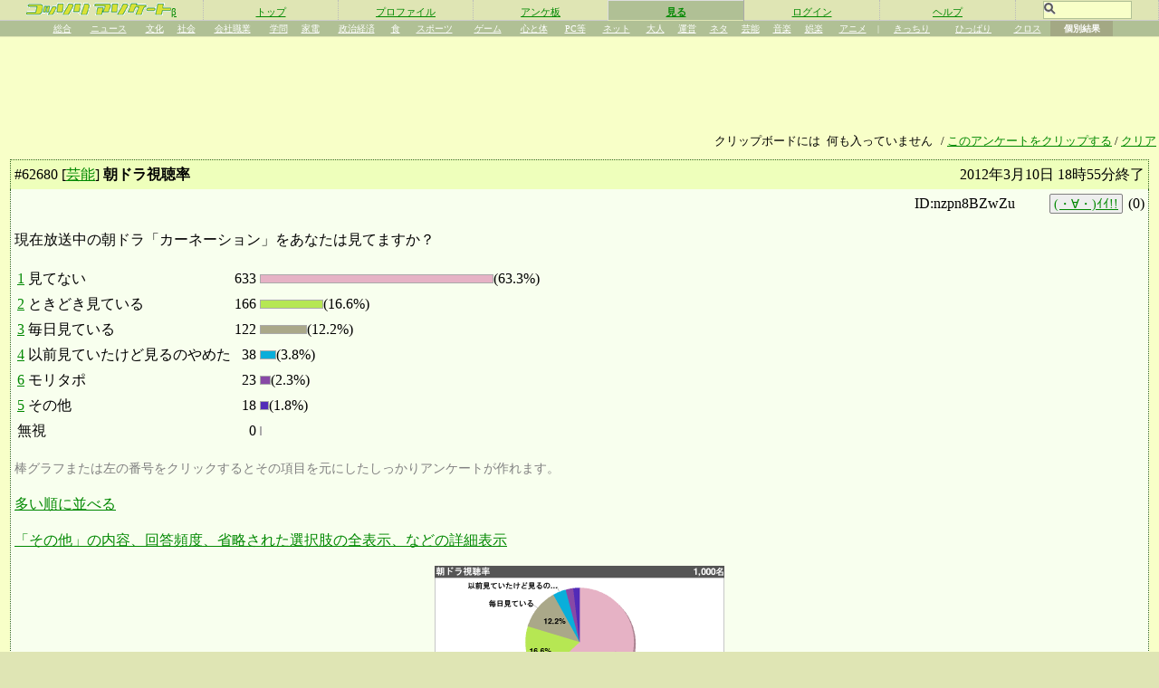

--- FILE ---
content_type: text/html; charset=EUC-JP
request_url: https://find.moritapo.jp/enq/result.php/62680/l50
body_size: 7983
content:
<?xml version="1.0" encoding="EUC-JP"?>
<!DOCTYPE HTML PUBLIC "-//W3C//DTD HTML 4.01 Transitional//EN" "http://www.w3.org/TR/html4/loose.dtd">
<html xmlns="http://www.w3.org/1999/xhtml" xmlns:fb="http://www.facebook.com/2008/fbml" xmlns:og="http://ogp.me/ns#" xml:lang="ja" lang="ja">
<head>
<meta http-equiv="Content-Type" content="text/html; charset=EUC-JP">
<link rel="stylesheet" href="/enq/common.css" type="text/css" />
<title>結果発表 - 朝ドラ視聴率 - コッソリアンケートβ</title>
<meta http-equiv="Cache-Control" content="no-cache" />
<base href="https://find.moritapo.jp/enq/"><link href="./app/application.css" rel="stylesheet" type="text/css" media="screen" />

<meta property="og:image" content="http://find.moritapo.jp/enq/graph.php/62680" />

</head>
<body link="#008800" vlink="#005500" alink="#005500"><div class="wrapper"><table class="menu" cellspacing="0" cellpadding="0"><tr><td></td></tr></table><table class="menu"><tr><td class="mi"><nobr><a href="/enq/"><img src="imgs/logo.gif" width="160" height="14" border="0"></a><a href="/enq/thread_00.php/l50">β</a></nobr></td><td class="mi"><nobr><a href="/enq/index.php">トップ</a></nobr></td>
<td class="mi"><nobr><a href="/enq/personal.php">プロファイル</a></nobr></td>
<td class="mi"><nobr><a href="/enq/board.php">アンケ板</a></nobr></td>
<td class="mi_selected"><nobr><a href="/enq/result_index.php">見る</a></nobr></td>
<td class="mi"><nobr><a href="/moritapo/login.php?ENQ=Y">ログイン</a></nobr></td>
<td class="mi"><nobr><a href="/enq/help.php">ヘルプ</a></nobr></td>
<td class="mi"><nobr>
<form class="search_form" action="/enq/index.php" method="GET">
<input class="search_box" size="14" type="text" name="KEYWORD" value="">
</form>
</nobr></td>
</tr></table><table class="submenu"><tr><td style="width:4%;">&nbsp;</td><td class="sub_mi"><a href="/enq/result_index.php">総合</a></td><td class="sub_mi"><a href="/enq/result_index.php?CAT=1">ニュース</a></td><td class="sub_mi"><a href="/enq/result_index.php?CAT=2">文化</a></td><td class="sub_mi"><a href="/enq/result_index.php?CAT=3">社会</a></td><td class="sub_mi"><a href="/enq/result_index.php?CAT=4">会社職業</a></td><td class="sub_mi"><a href="/enq/result_index.php?CAT=5">学問</a></td><td class="sub_mi"><a href="/enq/result_index.php?CAT=6">家電</a></td><td class="sub_mi"><a href="/enq/result_index.php?CAT=7">政治経済</a></td><td class="sub_mi"><a href="/enq/result_index.php?CAT=8">食</a></td><td class="sub_mi"><a href="/enq/result_index.php?CAT=9">スポーツ</a></td><td class="sub_mi"><a href="/enq/result_index.php?CAT=10">ゲーム</a></td><td class="sub_mi"><a href="/enq/result_index.php?CAT=11">心と体</a></td><td class="sub_mi"><a href="/enq/result_index.php?CAT=12">PC等</a></td><td class="sub_mi"><a href="/enq/result_index.php?CAT=13">ネット</a></td><td class="sub_mi"><a href="/enq/result_index.php?CAT=14">大人</a></td><td class="sub_mi"><a href="/enq/result_index.php?CAT=15">運営</a></td><td class="sub_mi"><a href="/enq/result_index.php?CAT=16">ネタ</a></td><td class="sub_mi"><a href="/enq/result_index.php?CAT=17">芸能</a></td><td class="sub_mi"><a href="/enq/result_index.php?CAT=18">音楽</a></td><td class="sub_mi"><a href="/enq/result_index.php?CAT=19">娯楽</a></td><td class="sub_mi"><a href="/enq/result_index.php?CAT=20">アニメ</a></td><td class="sub_mi">|</td><td class="sub_mi"><a href="/enq/result_index.php?CAT=99998">きっちり</a></td><td class="sub_mi"><a href="/enq/result_index.php?CAT=99999">ひっぱり</a></td><td class="sub_mi"><a href="/enq/cross_index.php">クロス</a></td><td class="sub_mi_selected">個別結果</td><td style="width:4%;">&nbsp;</td><!-- td width=200 align=right><nobr><font size=+1><b>結果発表 - 朝ドラ視聴率</b></font></nobr></td --></tr></table><div class="content_pane"><style type="text/css"><!-- 
.hoge{ width:100%; }
.hoga{ width:100%; }
.answered{ width:100%; }

.enq_frame_top{
  margin:16px 8px 0px 8px;
  padding:8px;
  border:1px dotted #663322; border-bottom:none;
  background-color:#ffeebb;
}
.enq_frame_middle {
  margin:0px 8px 0px 8px;
  padding:8px;
  border:1px dotted #663322; border-top:none; border-bottom:none;
  background-color:#fff8ee;
}
.enq_frame_bottom {
  margin:0px 8px 0px 8px;
  padding:8px;
  border:1px dotted #663322; border-top:none;
  background-color:#fff8ee;
}
.enq_group_frame_top {
  margin:0px 8px 0px 8px;
  padding:8px;
  border:1px dotted #663322; border-top:none; border-bottom:none; 
  background-color:#ffeebb;
  vertical-align:top;
}
.enq_group_frame_bottom {
  margin:0px 8px 0px 8px;
  padding:8px 8px 16px 8px;
  border:1px dotted #663322; border-bottom:none; border-top:none;
  background-color:#fff8ee;
  clear:both;
}
/* Hides from IE */
* html .enq_group_frame_bottom {height: 1%;}
* html .enq_group_frame_top {height: 1%;}
/* End hide from IE */

.answered_frame_top{ padding:0.25em; border:1px dotted #336622; margin:0.5em; border-bottom:0; margin-bottom:0; background-color:#eeffbb;}
.answered_frame_bottom{ padding:0.25em; border:1px dotted #336622; margin:0.5em; border-top:0; margin-top:0; background-color:#f8ffee; }
.r{ margin:0; padding:0; border:0px solid #888; float:right; text-align:right; width:auto; }

.choice{ border: 0px solid #aaa; vertical-align:top; margin: 0.2em; }
.answered_choice{ border: 0px solid #aaa; vertical-align:top; margin: 0.2em; }
.tb{ margin: 0.5em; }
.trackback{ margin: 0.5em; padding: 0.5em; border: 1px dotted #663322; }
.bookmark{ text-align: right; margin: 0; padding: 0 0.5em 0 0.5em; border:0; }
dt.mes{ margin-left: 1em; }
dd.mes{ margin-left: 3em; }
a.mes{ color:blue; }
.warntitle{ width:50%; border:0; text-align:right; line-height:150%; margin:1em; padding:1em; size:large; }
.warn{ width:50%; border:2px dashed #f00; text-align:left; line-height:150%; margin:1em; padding:1em; }
--></style>
<style type='text/css'>
.ad_top{margin: 5px auto;}
.ad_rect_l{display: inline-block; margin: 1em 0 2em 10px;}
.ad_rect_r{display: inline-block; margin: 1em 0 2em 10px;}
</style>
<script>
//<!--
var isOpera = /opera/i.test(navigator.userAgent);
var isIe = ( /msie/i.test(navigator.userAgent) && !isOpera );
var isIe5 = ( isIe && /msie 5\.0/i.test(navigator.userAgent) );
var isMacIe = ( /msie.*mac/i.test(navigator.userAgent) && !isOpera );
var isKhtml = /Konqueror|Safari|KHTML/i.test(navigator.userAgent);
var isKonqueror = /Konqueror/i.test(navigator.userAgent);
var isGecko = /Gecko/i.test(navigator.userAgent);
 
function Hoge()
{
  this.xhr = null;

  this.create = function(handler)
  {
    if(isIe){
      var control = (isIe5)?"Microsoft.XMLHTTP":"Msxml2.XMLHTTP";
      try{
        xhr = new ActiveXObject(control);
        xhr.onreadystatechange = handler;
      }catch(e){
        return false;
      }
    }else{
      try{
        xhr = new XMLHttpRequest();
        xhr.onload = handler;
        //xhr.onerror = handler;
      }catch(e){
        return false;
      }
    }
    return xhr;
  }

  this.get = function(url)
  {
    this.xhr.open('GET', url, true);
    this.xhr.send(null);
  }

  this.sendRequest = function(url, handler)
  {
    this.xhr = this.create(handler);
    this.get(url);
  }
}

function doScore(e, c, m, k)
{
  if(isIe5 || isMacIe) return true;
  hoge = new Hoge();
  if(hoge === false){
    return true;
  }else{
    hoge.sendRequest('/enq/mes_score.php?K='+ k+ '&E='+ e+ '&C='+ c+ '&M='+ m+ '&XML=1', ageSageHandler);
  }
  return false;
}

function processResultAgeSage(root)
{
  var status = root.getElementsByTagName('status')[0].firstChild.data;
  if(status == 'OK'){
    var currentScore = root.getElementsByTagName('value')[0].firstChild.data;
    var code = root.getElementsByTagName('message_code')[0].firstChild.data;
    mesId = 'MES' + code;
    document.getElementById(mesId).innerHTML = currentScore;
  }else{
    alert(root.getElementsByTagName('message')[0].firstChild.data);
  }
}

function ageSageHandler(e)
{
  if(isGecko) xhr = this;//"this" seems to be XMLHttpRequest Class Object in Firefox
  else xhr = this.hoge.xhr;
  if(xhr.readyState == 4){
    // only if req shows "complete"
    if(xhr.status == 200){
      // only if "OK"
      var root = xhr.responseXML.documentElement;
      processResultAgeSage(root);
    }else{
      alert("There was a problem retrieving the XML data:\n" + xhr.statusText);
    }
  }
}

////////////////////////////////
function registCrossEnquete(enqCode)
{
  if(isIe5 || isMacIe) return true;
  hoge = new Hoge();
  if(hoge === false){
    return true;
  }else{
    hoge.sendRequest('/enq/castCookieForCross.php?XML&E='+ enqCode, castCookieHandler);
  }
  return false;
}

function processResultCastCookie(root)
{
  // root is the xml returned as the response;
  var status = root.getElementsByTagName('status')[0].firstChild.data;
  if(status == 'OK'){
    var message = root.getElementsByTagName('message')[0].firstChild.data;
    mesId = 'MESSAGE_FOR_CROSS_ENQUETE';
    document.getElementById(mesId).innerHTML = message;
  }else{
    alert(root.getElementsByTagName('message')[0].firstChild.data);
  }
}

function castCookieHandler(e)
{
  if(isGecko) xhr = this;//"this" seems to be XMLHttpRequest Class Object in Firefox
  else xhr = this.hoge.xhr;
  if(xhr.readyState == 4){
    // only if req shows "complete"
    if(xhr.status == 200){
      // only if "OK"
      var root = xhr.responseXML.documentElement;
      processResultCastCookie(root);
    }else{
      alert("There was a problem retrieving the XML data:\n" + xhr.statusText);
    }
  }
}


//--></script>
<script type='text/javascript'>
var googletag = googletag || {};
googletag.cmd = googletag.cmd || [];
(function() {
var gads = document.createElement('script');
gads.async = true;
gads.type = 'text/javascript';
var useSSL = 'https:' == document.location.protocol;
gads.src = (useSSL ? 'https:' : 'http:') + 
'//www.googletagservices.com/tag/js/gpt.js';
var node = document.getElementsByTagName('script')[0];
node.parentNode.insertBefore(gads, node);
})();
</script>
<script type='text/javascript'><!-- koso_top_728-90 -->
googletag.cmd.push(function() {
googletag.defineSlot('/3735071/koso_top_728-90', [728, 90], 'div-gpt-ad-1377843515528-0').addService(googletag.pubads());
googletag.pubads().enableSingleRequest();
googletag.enableServices();
});
</script>
<script type='text/javascript'><!-- koso_ft01_300-250 -->
googletag.cmd.push(function() {
googletag.defineSlot('/3735071/koso_ft01_300-250', [300, 250], 'div-gpt-ad-1377843213203-0').addService(googletag.pubads());
googletag.pubads().enableSingleRequest();
googletag.enableServices();
});
</script>
<script type='text/javascript'><!-- koso_ft02_300-250 -->
googletag.cmd.push(function() {
googletag.defineSlot('/3735071/koso_ft02_300-250', [300, 250], 'div-gpt-ad-1377843419273-0').addService(googletag.pubads());
googletag.pubads().enableSingleRequest();
googletag.enableServices();
});
</script>
<!-- koso_top_728-90 -->
<div id='div-gpt-ad-1377843515528-0' style='width:728px; height:90px;' class="ad_top">
<script type='text/javascript'>
googletag.cmd.push(function() { googletag.display('div-gpt-ad-1377843515528-0'); });
</script>
</div>
<div class="crossMessage">クリップボードには<span class="crossIndicator" id="MESSAGE_FOR_CROSS_ENQUETE">何も入っていません</span> / <a href="castCookieForCross.php?E=62680" onClick="return registCrossEnquete(62680);">このアンケートをクリップする</a> / <a href="castCookieForCross.php?E=0" onClick="return registCrossEnquete(0);">クリア</a></div><div class=answered><div class=answered_frame_top><span class="r">2012年3月10日 18時55分終了</span><nobr>#<a name="62680">62680</a> [<a href="board.php?CAT=17">芸能</a>] </nobr><span style="font-weight:bold;">朝ドラ視聴率</span></div><div class=answered_frame_bottom><p style="text-align:right; margin:0;"> ID:nzpn8BZwZu<a href="givepo.php?MC=1342685"><img src="/imgs/tmrtp17t.gif" width="32" height="17" border="0"></a> <a class="ii" href="mes_score.php?K=lcxcUw7U&E=62680&C=1342685&M=AGE" onClick="return doScore(62680,1342685,'AGE', 'lcxcUw7U');">(・∀・)ｲｲ!!</a>  (<span id="MES1342685">0</span>)</p><p>現在放送中の朝ドラ「カーネーション」をあなたは見てますか？</p><p class=answered_choice><table><tr><td align=right><a href="mine_edit.php?C=0&REF_ENQ_CODE=62680&REF_ITEM_NUM=1&MIN_COST=3#SHIKKARI">1</a></td><td>見てない</td><td align="right">633</td><td><a href="mine_edit.php?C=0&REF_ENQ_CODE=62680&REF_ITEM_NUM=1&MIN_COST=3#SHIKKARI"><img src="imgs/t.gif" height="8" width="256" style="background-color:#e6b2c5; border:1px solid #aaa;"></a>(63.3%)</td></tr><tr><td align=right><a href="mine_edit.php?C=0&REF_ENQ_CODE=62680&REF_ITEM_NUM=2&MIN_COST=3#SHIKKARI">2</a></td><td>ときどき見ている</td><td align="right">166</td><td><a href="mine_edit.php?C=0&REF_ENQ_CODE=62680&REF_ITEM_NUM=2&MIN_COST=3#SHIKKARI"><img src="imgs/t.gif" height="8" width="68" style="background-color:#b6e753; border:1px solid #aaa;"></a>(16.6%)</td></tr><tr><td align=right><a href="mine_edit.php?C=0&REF_ENQ_CODE=62680&REF_ITEM_NUM=3&MIN_COST=3#SHIKKARI">3</a></td><td>毎日見ている</td><td align="right">122</td><td><a href="mine_edit.php?C=0&REF_ENQ_CODE=62680&REF_ITEM_NUM=3&MIN_COST=3#SHIKKARI"><img src="imgs/t.gif" height="8" width="50" style="background-color:#aaa889; border:1px solid #aaa;"></a>(12.2%)</td></tr><tr><td align=right><a href="mine_edit.php?C=0&REF_ENQ_CODE=62680&REF_ITEM_NUM=4&MIN_COST=3#SHIKKARI">4</a></td><td>以前見ていたけど見るのやめた</td><td align="right">38</td><td><a href="mine_edit.php?C=0&REF_ENQ_CODE=62680&REF_ITEM_NUM=4&MIN_COST=3#SHIKKARI"><img src="imgs/t.gif" height="8" width="16" style="background-color:#09aeda; border:1px solid #aaa;"></a>(3.8%)</td></tr><tr><td align=right><a href="mine_edit.php?C=0&REF_ENQ_CODE=62680&REF_ITEM_NUM=6&MIN_COST=3#SHIKKARI">6</a></td><td>モリタポ</td><td align="right">23</td><td><a href="mine_edit.php?C=0&REF_ENQ_CODE=62680&REF_ITEM_NUM=6&MIN_COST=3#SHIKKARI"><img src="imgs/t.gif" height="8" width="10" style="background-color:#8849a6; border:1px solid #aaa;"></a>(2.3%)</td></tr><tr><td align=right><a href="mine_edit.php?C=0&REF_ENQ_CODE=62680&REF_ITEM_NUM=5&MIN_COST=3#SHIKKARI">5</a></td><td>その他</td><td align="right">18</td><td><a href="mine_edit.php?C=0&REF_ENQ_CODE=62680&REF_ITEM_NUM=5&MIN_COST=3#SHIKKARI"><img src="imgs/t.gif" height="8" width="8" style="background-color:#522bb8; border:1px solid #aaa;"></a>(1.8%)</td></tr><tr><td colspan="2">無視</td><td align="right">0</td><td><img src="imgs/t.gif" height="8" width="0" style="background-color:#ffffff; border:1px solid #aaa;"></a></td></tr></table><p style="font-size:90%;color:gray;">棒グラフまたは左の番号をクリックするとその項目を元にしたしっかりアンケートが作れます。</p><p><a href="/enq/result.php/62680/l50?SF">多い順に並べる</a></p><p><a href="/enq/result.php/62680/l50?DD">「その他」の内容、回答頻度、省略された選択肢の全表示、などの詳細表示</a></p><p style="text-align:center;"><img src="graph.php/62680" /></p><form style="font-size:85%; text-align:center;">この円グラフをブログに貼れます→ <input style="border:1px solid gray; font-size:85%;" type="text" value="&lt;script language=&quot;javascript&quot; type=&quot;text/javascript&quot; src=&quot;http://find.moritapo.jp/enq/js.php/62680.js&quot;&gt;&lt;/script&gt;" size="48"></form><p style="text-align:right;">合計回答数: 1000人 / 1000個<p style="text-decoration:underline;">このアンケートにはNGワード「<span style="color:gray;">貨物</span>」「<span style="color:gray;">ルイズ</span>」「<span style="color:gray;">荷物</span>」「<span style="color:gray;">貨車</span>」「<span style="color:gray;">ーーー</span>」が設定されていて、<span style="font-weight: bold;">部分的に一致しても回答が無効</span>な設定になっているので結果が偏っている可能性があります。</p></p></div></div>
<p class="bookmark">このアンケートと<a href="cross.php?X=62680&Y=15599&RATIO">年齢</a>、<a href="cross.php?X=62680&Y=11588&RATIO">性別</a>、<a href="cross.php?X=62680&Y=20431&RATIO">出身都道府県</a>、<a href="cross.php?X=62680&Y=2127&RATIO">居住都道府県</a>でのクロス集計を見る <a href="http://twitter.com/share" class="twitter-share-button" data-url="http://find.moritapo.jp/enq/result.php/62680" data-text="コソアン-「朝ドラ視聴率」" data-count="horizontal" data-lang="ja">Tweet</a><script type="text/javascript" src="http://platform.twitter.com/widgets.js"></script></p>


<p class="trackback"><font size="-1">このアンケートへは現在トラックバックできません。</font></p>
<div style="text-align:center;"><a href="/enq/red.php"><img src="http://find.moritapo.jp/imgs/mogera_banner1_468x60.gif" style="width:468px;height:60;border:none"></a></div><dl class=mes><nobr><dt class=mes><!-- M_0001342686 -->2 :<span style="color:orange;"></span><font color="green"><b>名無しさん</b></font><span style="font-size:66%; vertical-align:super;"></span> 12/03/10 16:36 ID:sL0cGYBBhs <a href="/enq/givepo.php?MC=1342686"><img src="/imgs/tmrtp17t.gif" width="32" height="17" border="0"></a><a class="ii" href="/enq/mes_score.php?K=lcxcUw7U&E=62680&C=1342686&M=AGE" onClick="return doScore(62680,1342686,'AGE', 'lcxcUw7U');">(・∀・)ｲｲ!!</a> (<span id="MES1342686">1</span>)</dt></nobr><dd class="mes">名前も知らない。</dd><br /><br />
<nobr><dt class=mes><!-- M_0001342687 -->3 :<span style="color:orange;"></span><font color="green"><b>名無しさん</b></font><span style="font-size:66%; vertical-align:super;"></span> 12/03/10 16:36 ID:g9EYokdes. <a href="/enq/givepo.php?MC=1342687"><img src="/imgs/tmrtp17t.gif" width="32" height="17" border="0"></a><a class="ii" href="/enq/mes_score.php?K=lcxcUw7U&E=62680&C=1342687&M=AGE" onClick="return doScore(62680,1342687,'AGE', 'lcxcUw7U');">(・∀・)ｲｲ!!</a> (<span id="MES1342687">1</span>)</dt></nobr><dd class="mes">バンドかと思った</dd><br /><br />
<nobr><dt class=mes><!-- M_0001342689 -->4 :<span style="color:orange;"></span><font color="green"><b>名無しさん</b></font><span style="font-size:66%; vertical-align:super;"></span> 12/03/10 16:37 ID:9DVRantiBZ <a href="/enq/givepo.php?MC=1342689"><img src="/imgs/tmrtp17t.gif" width="32" height="17" border="0"></a><a class="ii" href="/enq/mes_score.php?K=lcxcUw7U&E=62680&C=1342689&M=AGE" onClick="return doScore(62680,1342689,'AGE', 'lcxcUw7U');">(・∀・)ｲｲ!!</a> (<span id="MES1342689">2</span>)</dt></nobr><dd class="mes">皆、3月からの流れだけを批判したらダメだ <br /> 絶対だぞ！</dd><br /><br />
<nobr><dt class=mes><!-- M_0001342690 -->5 :<span style="color:orange;"></span><font color="green"><b>名無しさん</b></font><span style="font-size:66%; vertical-align:super;"></span> 12/03/10 16:38 ID:9dtlNmvKYN <a href="/enq/givepo.php?MC=1342690"><img src="/imgs/tmrtp17t.gif" width="32" height="17" border="0"></a><a class="ii" href="/enq/mes_score.php?K=lcxcUw7U&E=62680&C=1342690&M=AGE" onClick="return doScore(62680,1342690,'AGE', 'lcxcUw7U');">(・∀・)ｲｲ!!</a> (<span id="MES1342690">0</span>)</dt></nobr><dd class="mes">オノマチの頃は毎日見てたが、替わってからは2～3日分まとめて見るようになった</dd><br /><br />
<nobr><dt class=mes><!-- M_0001342691 -->6 :<span style="color:orange;"></span><font color="green"><b>名無しさん</b></font><span style="font-size:66%; vertical-align:super;"></span> 12/03/10 16:38 ID:19hRd4I3Xd <a href="/enq/givepo.php?MC=1342691"><img src="/imgs/tmrtp17t.gif" width="32" height="17" border="0"></a><a class="ii" href="/enq/mes_score.php?K=lcxcUw7U&E=62680&C=1342691&M=AGE" onClick="return doScore(62680,1342691,'AGE', 'lcxcUw7U');">(・∀・)ｲｲ!!</a> (<span id="MES1342691">0</span>)</dt></nobr><dd class="mes">家族と毎日見てる。こういうの家族とみると面白いんだよな。</dd><br /><br />
<nobr><dt class=mes><!-- M_0001342696 -->7 :<span style="color:orange;"></span><font color="green"><b>名無しさん</b></font><span style="font-size:66%; vertical-align:super;"></span> 12/03/10 16:44 ID:cT5BpIhmIA <a href="/enq/givepo.php?MC=1342696"><img src="/imgs/tmrtp17t.gif" width="32" height="17" border="0"></a><a class="ii" href="/enq/mes_score.php?K=lcxcUw7U&E=62680&C=1342696&M=AGE" onClick="return doScore(62680,1342696,'AGE', 'lcxcUw7U');">(・∀・)ｲｲ!!</a> (<span id="MES1342696">2</span>)</dt></nobr><dd class="mes">なじみのキャラが三姉妹周り以外全部いなくなるとかないわ。 <br /> しかも、老けて別の演者で出てくるとかじゃなくてみんな死んでるとか。 <br /> 夏木マリの糸子も悪くはないが、こんなんなら続編でやるべきだったと思う。</dd><br /><br />
<nobr><dt class=mes><!-- M_0001342698 -->8 :<span style="color:orange;"></span><font color="green"><b>名無しさん</b></font><span style="font-size:66%; vertical-align:super;"></span> 12/03/10 16:48 ID:KyPC1Gy.PT <a href="/enq/givepo.php?MC=1342698"><img src="/imgs/tmrtp17t.gif" width="32" height="17" border="0"></a><a class="ii" href="/enq/mes_score.php?K=lcxcUw7U&E=62680&C=1342698&M=AGE" onClick="return doScore(62680,1342698,'AGE', 'lcxcUw7U');">(・∀・)ｲｲ!!</a> (<span id="MES1342698">1</span>)</dt></nobr><dd class="mes">出勤中と昼食後の一服中</dd><br /><br />
<nobr><dt class=mes><!-- M_0001342702 -->9 :<span style="color:orange;"></span><font color="green"><b>名無しさん</b></font><span style="font-size:66%; vertical-align:super;"></span> 12/03/10 16:58 ID:Bw9XM3p5s. <a href="/enq/givepo.php?MC=1342702"><img src="/imgs/tmrtp17t.gif" width="32" height="17" border="0"></a><a class="ii" href="/enq/mes_score.php?K=lcxcUw7U&E=62680&C=1342702&M=AGE" onClick="return doScore(62680,1342702,'AGE', 'lcxcUw7U');">(・∀・)ｲｲ!!</a> (<span id="MES1342702">1</span>)</dt></nobr><dd class="mes">朝ドラは観ない。 <br /> 朝は時間ないし録画してまで観るものでもないし。</dd><br /><br />
<nobr><dt class=mes><!-- M_0001342703 -->10 :<span style="color:orange;"></span><font color="green"><b>名無しさん</b></font><span style="font-size:66%; vertical-align:super;"></span> 12/03/10 17:00 ID:KyPC1Gy.PT <a href="/enq/givepo.php?MC=1342703"><img src="/imgs/tmrtp17t.gif" width="32" height="17" border="0"></a><a class="ii" href="/enq/mes_score.php?K=lcxcUw7U&E=62680&C=1342703&M=AGE" onClick="return doScore(62680,1342703,'AGE', 'lcxcUw7U');">(・∀・)ｲｲ!!</a> (<span id="MES1342703">1</span>)</dt></nobr><dd class="mes">民放の夜ドラっぽいタイトル</dd><br /><br />
<nobr><dt class=mes><!-- M_0001342704 -->11 :<span style="color:orange;"></span><font color="green"><b>名無しさん</b></font><span style="font-size:66%; vertical-align:super;"></span> 12/03/10 17:01 ID:z8vPwdT.hQ <a href="/enq/givepo.php?MC=1342704"><img src="/imgs/tmrtp17t.gif" width="32" height="17" border="0"></a><a class="ii" href="/enq/mes_score.php?K=lcxcUw7U&E=62680&C=1342704&M=AGE" onClick="return doScore(62680,1342704,'AGE', 'lcxcUw7U');">(・∀・)ｲｲ!!</a> (<span id="MES1342704">1</span>)</dt></nobr><dd class="mes">今週からまるで別物ドラマになってしまった。 <br /> テンポも緩いし</dd><br /><br />
<nobr><dt class=mes><!-- M_0001342707 -->12 :<span style="color:orange;"></span><font color="green"><b>名無しさん</b></font><span style="font-size:66%; vertical-align:super;"></span> 12/03/10 17:10 ID:_,avU7WDw- <a href="/enq/givepo.php?MC=1342707"><img src="/imgs/tmrtp17t.gif" width="32" height="17" border="0"></a><a class="ii" href="/enq/mes_score.php?K=lcxcUw7U&E=62680&C=1342707&M=AGE" onClick="return doScore(62680,1342707,'AGE', 'lcxcUw7U');">(・∀・)ｲｲ!!</a> (<span id="MES1342707">2</span>)</dt></nobr><dd class="mes">時々見てるけど <br /> 夏木マリも違和感ない。でもそこまで時間を飛ばす必要があったのか？</dd><br /><br />
<nobr><dt class=mes><!-- M_0001342710 -->13 :<span style="color:orange;"></span><font color="green"><b>名無しさん</b></font><span style="font-size:66%; vertical-align:super;"></span> 12/03/10 17:17 ID:3nZ-fgW.gY <a href="/enq/givepo.php?MC=1342710"><img src="/imgs/tmrtp17t.gif" width="32" height="17" border="0"></a><a class="ii" href="/enq/mes_score.php?K=lcxcUw7U&E=62680&C=1342710&M=AGE" onClick="return doScore(62680,1342710,'AGE', 'lcxcUw7U');">(・∀・)ｲｲ!!</a> (<span id="MES1342710">1</span>)</dt></nobr><dd class="mes">ドラマは見ない</dd><br /><br />
<nobr><dt class=mes><!-- M_0001342713 -->14 :<span style="color:orange;"></span><font color="green"><b>名無しさん</b></font><span style="font-size:66%; vertical-align:super;"></span> 12/03/10 17:32 ID:ltEHz4vX,b <a href="/enq/givepo.php?MC=1342713"><img src="/imgs/tmrtp17t.gif" width="32" height="17" border="0"></a><a class="ii" href="/enq/mes_score.php?K=lcxcUw7U&E=62680&C=1342713&M=AGE" onClick="return doScore(62680,1342713,'AGE', 'lcxcUw7U');">(・∀・)ｲｲ!!</a> (<span id="MES1342713">2</span>)</dt></nobr><dd class="mes">そもそもテレビが無い</dd><br /><br />
<nobr><dt class=mes><!-- M_0001342718 -->15 :<span style="color:orange;"></span><font color="green"><b>名無しさん</b></font><span style="font-size:66%; vertical-align:super;"></span> 12/03/10 18:00 ID:1S8nxgiMZx <a href="/enq/givepo.php?MC=1342718"><img src="/imgs/tmrtp17t.gif" width="32" height="17" border="0"></a><a class="ii" href="/enq/mes_score.php?K=lcxcUw7U&E=62680&C=1342718&M=AGE" onClick="return doScore(62680,1342718,'AGE', 'lcxcUw7U');">(・∀・)ｲｲ!!</a> (<span id="MES1342718">0</span>)</dt></nobr><dd class="mes">地上波でこれだけ毎日見てる</dd><br /><br />
<nobr><dt class=mes><!-- M_0001342719 -->16 :<span style="color:orange;"></span><font color="green"><b>名無しさん</b></font><span style="font-size:66%; vertical-align:super;"></span> 12/03/10 18:01 ID:LZfhg1BhFR <a href="/enq/givepo.php?MC=1342719"><img src="/imgs/tmrtp17t.gif" width="32" height="17" border="0"></a><a class="ii" href="/enq/mes_score.php?K=lcxcUw7U&E=62680&C=1342719&M=AGE" onClick="return doScore(62680,1342719,'AGE', 'lcxcUw7U');">(・∀・)ｲｲ!!</a> (<span id="MES1342719">1</span>)</dt></nobr><dd class="mes">椎名林檎の曲ってだけ知ってる</dd><br /><br />
<nobr><dt class=mes><!-- M_0001342720 -->17 :<span style="color:orange;"></span><font color="green"><b>名無しさん</b></font><span style="font-size:66%; vertical-align:super;"></span> 12/03/10 18:03 ID:hcKkl5rR6e <a href="/enq/givepo.php?MC=1342720"><img src="/imgs/tmrtp17t.gif" width="32" height="17" border="0"></a><a class="ii" href="/enq/mes_score.php?K=lcxcUw7U&E=62680&C=1342720&M=AGE" onClick="return doScore(62680,1342720,'AGE', 'lcxcUw7U');">(・∀・)ｲｲ!!</a> (<span id="MES1342720">1</span>)</dt></nobr><dd class="mes">夏木マリが何故六本木の一等地でうどん屋をやれてるのか <br /> その裏側のドラマを見たい</dd><br /><br />
<nobr><dt class=mes><!-- M_0001342723 -->18 :<span style="color:orange;"></span><font color="green"><b>名無しさん</b></font><span style="font-size:66%; vertical-align:super;"></span> 12/03/10 18:09 ID:f7i7appNDv <a href="/enq/givepo.php?MC=1342723"><img src="/imgs/tmrtp17t.gif" width="32" height="17" border="0"></a><a class="ii" href="/enq/mes_score.php?K=lcxcUw7U&E=62680&C=1342723&M=AGE" onClick="return doScore(62680,1342723,'AGE', 'lcxcUw7U');">(・∀・)ｲｲ!!</a> (<span id="MES1342723">0</span>)</dt></nobr><dd class="mes">ひょっとして、NHKの朝の連ドラのタイトルなのか？</dd><br /><br />
<nobr><dt class=mes><!-- M_0001342725 -->19 :<span style="color:orange;"></span><font color="green"><b>名無しさん</b></font><span style="font-size:66%; vertical-align:super;"></span> 12/03/10 18:12 ID:wbUKgSlg7I <a href="/enq/givepo.php?MC=1342725"><img src="/imgs/tmrtp17t.gif" width="32" height="17" border="0"></a><a class="ii" href="/enq/mes_score.php?K=lcxcUw7U&E=62680&C=1342725&M=AGE" onClick="return doScore(62680,1342725,'AGE', 'lcxcUw7U');">(・∀・)ｲｲ!!</a> (<span id="MES1342725">1</span>)</dt></nobr><dd class="mes">家族が見てるから家のTVはそれを放映してるけど、俺は朝の支度をしているので内容は頭に入ってない</dd><br /><br />
<nobr><dt class=mes><!-- M_0001342726 -->20 :<span style="color:orange;"></span><font color="green"><b>名無しさん</b></font><span style="font-size:66%; vertical-align:super;"></span> 12/03/10 18:13 ID:cyKZNsgj8P <a href="/enq/givepo.php?MC=1342726"><img src="/imgs/tmrtp17t.gif" width="32" height="17" border="0"></a><a class="ii" href="/enq/mes_score.php?K=lcxcUw7U&E=62680&C=1342726&M=AGE" onClick="return doScore(62680,1342726,'AGE', 'lcxcUw7U');">(・∀・)ｲｲ!!</a> (<span id="MES1342726">0</span>)</dt></nobr><dd class="mes">夏木マリに代わってから見てない</dd><br /><br />
<nobr><dt class=mes><!-- M_0001342727 -->21 :<span style="color:orange;"></span><font color="green"><b>名無しさん</b></font><span style="font-size:66%; vertical-align:super;"></span> 12/03/10 18:18 ID:DMg05DvoOC <a href="/enq/givepo.php?MC=1342727"><img src="/imgs/tmrtp17t.gif" width="32" height="17" border="0"></a><a class="ii" href="/enq/mes_score.php?K=lcxcUw7U&E=62680&C=1342727&M=AGE" onClick="return doScore(62680,1342727,'AGE', 'lcxcUw7U');">(・∀・)ｲｲ!!</a> (<span id="MES1342727">0</span>)</dt></nobr><dd class="mes">親父と一緒に土曜の総集編見てるよ</dd><br /><br />
<nobr><dt class=mes><!-- M_0001342737 -->22 :<span style="color:orange;"></span><font color="green"><b>名無しさん</b></font><span style="font-size:66%; vertical-align:super;"></span> 12/03/10 19:24 ID:0cStbWM3y0 <a href="/enq/givepo.php?MC=1342737"><img src="/imgs/tmrtp17t.gif" width="32" height="17" border="0"></a><a class="ii" href="/enq/mes_score.php?K=lcxcUw7U&E=62680&C=1342737&M=AGE" onClick="return doScore(62680,1342737,'AGE', 'lcxcUw7U');">(・∀・)ｲｲ!!</a> (<span id="MES1342737">1</span>)</dt></nobr><dd class="mes">ドラマ好きじゃないから見てない。 <br /> そもそもTVがない。</dd><br /><br />
<nobr><dt class=mes><!-- M_0001342754 -->23 :<span style="color:orange;"></span><font color="green"><b>名無しさん</b></font><span style="font-size:66%; vertical-align:super;"></span> 12/03/10 21:13 ID:NdJyTmoUSH <a href="/enq/givepo.php?MC=1342754"><img src="/imgs/tmrtp17t.gif" width="32" height="17" border="0"></a><a class="ii" href="/enq/mes_score.php?K=lcxcUw7U&E=62680&C=1342754&M=AGE" onClick="return doScore(62680,1342754,'AGE', 'lcxcUw7U');">(・∀・)ｲｲ!!</a> (<span id="MES1342754">0</span>)</dt></nobr><dd class="mes">ゲゲゲの女房以降、てっぱん、おひさま、カーネーション <br /> って <br /> 全部好評？</dd><br /><br />
<nobr><dt class=mes><!-- M_0001342856 -->24 :<span style="color:orange;"></span><font color="green"><b>名無しさん</b></font><span style="font-size:66%; vertical-align:super;"></span> 12/03/11 04:54 ID:7-Sz,UZ3lI <a href="/enq/givepo.php?MC=1342856"><img src="/imgs/tmrtp17t.gif" width="32" height="17" border="0"></a><a class="ii" href="/enq/mes_score.php?K=lcxcUw7U&E=62680&C=1342856&M=AGE" onClick="return doScore(62680,1342856,'AGE', 'lcxcUw7U');">(・∀・)ｲｲ!!</a> (<span id="MES1342856">0</span>)</dt></nobr><dd class="mes">ドラマは面白いからずっと見てる <br /> ただ、周りがみんな死んでるからとってもさびしくて <br /> ふと「長生きなんてするもんじゃないなー」と思ったりする</dd><br /><br />
<nobr><dt class=mes><!-- M_0001342979 -->25 :<span style="color:orange;"></span><font color="green"><b>名無しさん</b></font><span style="font-size:66%; vertical-align:super;"></span> 12/03/11 19:33 ID:en45RukgkP <a href="/enq/givepo.php?MC=1342979"><img src="/imgs/tmrtp17t.gif" width="32" height="17" border="0"></a><a class="ii" href="/enq/mes_score.php?K=lcxcUw7U&E=62680&C=1342979&M=AGE" onClick="return doScore(62680,1342979,'AGE', 'lcxcUw7U');">(・∀・)ｲｲ!!</a> (<span id="MES1342979">0</span>)</dt></nobr><dd class="mes">怒鳴りあいの大阪弁にウンザリ。 <br /> 昼飯食うときの喫茶店で流れているので、 <br /> 時間をずらして店に行く。</dd><br /><br />
</dl><p><a href="/enq/board.php?CAT=17">板に戻る</a> <a href="/enq/result.php/62680">全部</a> <a href="/enq/result.php/62680/-2">前100</a> <a href="/enq/result.php/62680/l50">最新50</a> </p><div style="font-size:85%; margin-top:0;"><b>このスレへの書き込みには<a href="/login.php?ENQ=Y">ログイン</a>が必要です。</b><br><a target="_blank" href="http://info.2ch.sc/guide/adv.html">削除ガイドライン</a>違反報告は<a href="http://query2ch.razil.jp/q/">こちら</a></div><hr /><div style="padding:0.5em;"><div>このアンケートから派生したアンケートが1個あります</div><dl style="font-size:90%;"><dt><a href="result.php/62685">見るのをやめたのは</a> 38名 2レス</dt><dd>主役が夏木マリになってからですか？</dd></dl></div><hr /><div>このアンケートの２ちゃんねる互換リンク→<a href="/enq/test/read.cgi/17/1331397326/l50">http://find.moritapo.jp/enq/test/read.cgi/17/1331397326/</a></div><!-- koso_ft01_300-250 -->
<div id='div-gpt-ad-1377843213203-0' style='width:300px; height:250px;' class="ad_rect_l">
<script type='text/javascript'>
googletag.cmd.push(function() { googletag.display('div-gpt-ad-1377843213203-0'); });
</script>
</div>
<!-- koso_ft02_300-250 -->
<div id='div-gpt-ad-1377843419273-0' style='width:300px; height:250px;' class="ad_rect_r">
<script type='text/javascript'>
googletag.cmd.push(function() { googletag.display('div-gpt-ad-1377843419273-0'); });
</script>
</div>
<br /></div></div><div class="footer"><div class="subfooter">
<form class="search_form" action="/enq/index.php" method="GET">
<input class="search_box" size="32" type="text" name="KEYWORD" value="">
</form>
</div><div class="credit">&copy; 2004 - 2025 <a target="_blank" href="http://razil.jp/">未来検索ブラジル - <a href=http://find.moritapo.jp/>２ちゃんねる検索</a> - <a href="http://moritapo.jp/">モリタポータル</a> - <a href="http://razil.jp/privacy.html">個人情報保護方針</a> </div></div><script type="text/javascript">var _gaq = _gaq || [];
_gaq.push(['_setAccount', 'UA-16409645-1']);
_gaq.push(['_trackPageview']);
(function() {
     var ga = document.createElement('script'); ga.type = 'text/javascript'; ga.async = true;
     ga.src = ('https:' == document.location.protocol ? 'https://ssl' : 'http://www') + '.google-analytics.com/ga.js';
     var s = document.getElementsByTagName('script')[0]; s.parentNode.insertBefore(ga, s);
 })();
</script>
<div id="fb-root"></div>
<script>
window.fbAsyncInit = function() {
    FB.init({appId: null, status: true, cookie: true, xfbml: true});
  };
  (function() {
    var e = document.createElement('script'); e.async = true;
    e.src = document.location.protocol + '//connect.facebook.net/en_US/all.js';
      document.getElementById('fb-root').appendChild(e);
  }());
</script>
</body>

--- FILE ---
content_type: text/html; charset=utf-8
request_url: https://www.google.com/recaptcha/api2/aframe
body_size: 266
content:
<!DOCTYPE HTML><html><head><meta http-equiv="content-type" content="text/html; charset=UTF-8"></head><body><script nonce="iqoOz_L_lvewmAu04ehBJw">/** Anti-fraud and anti-abuse applications only. See google.com/recaptcha */ try{var clients={'sodar':'https://pagead2.googlesyndication.com/pagead/sodar?'};window.addEventListener("message",function(a){try{if(a.source===window.parent){var b=JSON.parse(a.data);var c=clients[b['id']];if(c){var d=document.createElement('img');d.src=c+b['params']+'&rc='+(localStorage.getItem("rc::a")?sessionStorage.getItem("rc::b"):"");window.document.body.appendChild(d);sessionStorage.setItem("rc::e",parseInt(sessionStorage.getItem("rc::e")||0)+1);localStorage.setItem("rc::h",'1765568445373');}}}catch(b){}});window.parent.postMessage("_grecaptcha_ready", "*");}catch(b){}</script></body></html>

--- FILE ---
content_type: text/css
request_url: https://find.moritapo.jp/enq/common.css
body_size: 128
content:
.ii {
    font-size:90%;
    border-radius: 2px;
    border: 1px solid gray;
    padding:2px 4px;
    margin:0 2px;
    background-color: #eee;
}


--- FILE ---
content_type: text/css
request_url: https://find.moritapo.jp/enq/app/application.css
body_size: 861
content:
html, body {
 word-wrap: break-word;
 word-break: break-all;
 line-break: strict;
 margin:0;
 padding:0;
 border:0;
 background-color:#dfe5b4;
 line-height:1.5em;
}
.wrapper {
 min-height: 98%;
 height: auto !important;
 height: 98%;
 margin: 0 auto -1.1em; /* the bottom margin is the negative value of the footer's height */
}
.content_pane {
 padding:0;
 border:3px solid #f8ffc8;
 border-bottom:1px solid #dfe5b4;
 background-color:#f8ffc8;
}

th, td, select, form, input, textarea {
 line-height: 1.5em;
}
h1 { font-size:28px; padding:5px; text-align:right;}
p.m { font-size: 11px; border-bottom:1px solid #008800; padding: 2px; }
dl.mib { font-size: 11px; border:0; padding: 2px; margin:0; padding:0; width:120px; }

table.menu {
 border-collapse: collapse;
 width: 100%;
 background-color:#dfe5b4;
}

.mi {
 width:8%;
 margin:0px 2px;
 font-size: 11px;
 border:none;
 border-right:1px dotted #bbb;
 border-bottom:1px solid #ccc;
 text-align:center;
 vertical-align:bottom;
 text-decoration:none;
 padding:1px 0.5em;
 background-color:#dfe5b4;
}
.mi_selected {
 width:8%;
 margin:0px;
 font-weight:bold;
 font-size: 11px;
 border: 1px solid #ddd;
 border-right: 1px solid #aaa;
 border-bottom:0;
 text-align:center;
 vertical-align:bottom;
 padding:1px 0.5em;
 background-color:#b0c095;
}
table.mi { margin-bottom:4px; }

.submenu {
 border-collapse: collapse;
 border-bottom:1px solid #dfe5b4;
 padding:0;
 margin:0;
 width: 100%;
 font-size:10px;
 background-color:#b0c095;
 color: white;
 text-align:center;
}

.submenu a {
 color: white;
 font-weight:normal;
}

.sub_mi {
}

.sub_mi_selected {
 color: white;
 font-weight:bold;
 background-color:#a3a884;
}

p.help { padding:4px; margin:4px; border:2px solid #008800; background-color:#ffffff; font-size:9px;}
p.notice {
 padding:2px 4px 2px 4px;
 margin:4px;
 width:98%;
 font-weight: bold;
 border:1px dashed #008800;
 background-color:#ffffff;
 font-size:75%;
}
.subfooter {
 line-height:1em;
 clear:both;
 margin:0;
 padding:0;
 background-color:#b0c095;
}
.footer {
 height: 1.7em;
 clear:both;
 text-align:center;
}
.credit {
  font-size:80%;
  padding:0;
  margin:0;
}

.crossMessage {
  text-align:right;
  font-size:80%;
}

.crossIndicator {
  margin: 0 0.5em;
}
.search_box {
 line-height: 16px;
 vertical-align: middle;
 height: 16px;
 font-size: 11px;
 border: 1px solid #b0c095;
 background-color:#f8ffc8;
 background-image: url(../imgs/search.png);
 background-repeat:no-repeat;
 background-position:top left;
 text-indent: 1.5em;
}
.search_form {
 margin:0;
 padding:0;
}
